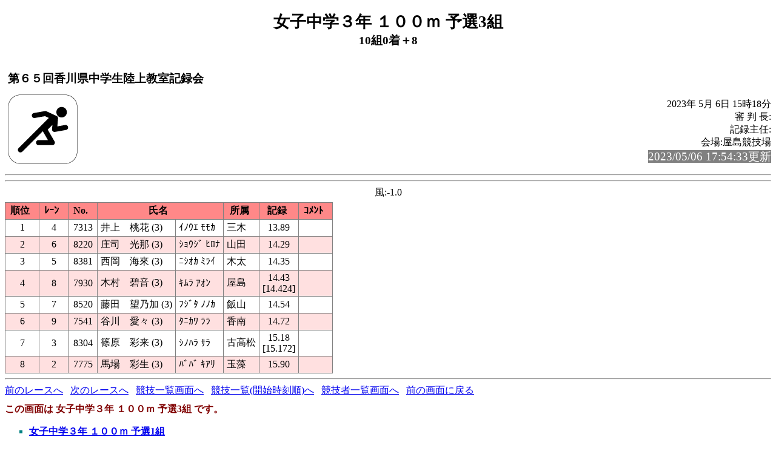

--- FILE ---
content_type: text/html
request_url: https://userweb.shikoku.ne.jp/mukai/Results2023/20230506/20230506HTML/rel083.html
body_size: 3942
content:
<!-- 2023/05/06 15:38:57 15 (Lsoku=0)-->
<!DOCTYPE HTML PUBLIC "-//W3C//DTD HTML 4.01 Transitional//EN" "http://www.w3.org/TR/html4/loose.dtd">
<html lang="ja">
<head>
<meta http-equiv="Content-Type" content="text/html; charset=Shift_JIS">

<title>女子中学３年 １００ｍ 予選3組</title>
<link rel="stylesheet" href="mkhtm32.css" type="text/css">
</head>
<body>
<h1>女子中学３年 １００ｍ 予選3組</h1>
<h2>10組0着＋8</h2>
<table class="title">
<tr>
<!-- 
<td class="title"></td>
 -->
<td  class="title">
<h3>第６５回香川県中学生陸上教室記録会<br>
</h3>
</td>
</tr>
</table>

<img src="run1.png" align=left>
<p class="h3-align">
2023年 5月 6日  15時18分<br>
審 判 長:<br>
記録主任:<br>
会場:屋島競技場<br>
<span style="background-color: #808080; color: #FFFFFF; font-size: 14pt;">2023/05/06 17:54:33更新</span><br>
</p>
<hr style="clear:left"><pre>
</pre><hr>
<a name="CONTENTS"></a>

<div class="wind">風:-1.0</div>
<table>
<tr><th class="trwom0">順位</th><th class="trwom0">ﾚｰﾝ</th><th class="trwom0">No.</th><th class="trwom0" colspan=2>氏名</th><th class="trwom0">所属</th><th class="trwom0">記録</th><th class="trwom0">ｺﾒﾝﾄ</th></tr>
<tr class="trwom1"><td>1</td><td>4</td><td>7313</td><td class="txt">井上　桃花    (3)</td><td class="txt">ｲﾉｳｴ ﾓﾓｶ</td><td class="txt" nowrap>三木</td><td>13.89</td><td class="txt"><br></td></tr>
<tr class="trwom2"><td>2</td><td>6</td><td>8220</td><td class="txt">庄司　光那    (3)</td><td class="txt">ｼｮｳｼﾞ ﾋﾛﾅ</td><td class="txt" nowrap>山田</td><td>14.29</td><td class="txt"><br></td></tr>
<tr class="trwom1"><td>3</td><td>5</td><td>8381</td><td class="txt">西岡　海來    (3)</td><td class="txt">ﾆｼｵｶ ﾐﾗｲ</td><td class="txt" nowrap>木太</td><td>14.35</td><td class="txt"><br></td></tr>
<tr class="trwom2"><td>4</td><td>8</td><td>7930</td><td class="txt">木村　碧音    (3)</td><td class="txt">ｷﾑﾗ ｱｵﾝ</td><td class="txt" nowrap>屋島</td><td>14.43<br>[14.424]</td><td class="txt"><br></td></tr>
<tr class="trwom1"><td>5</td><td>7</td><td>8520</td><td class="txt">藤田　望乃加  (3)</td><td class="txt">ﾌｼﾞﾀ ﾉﾉｶ</td><td class="txt" nowrap>飯山</td><td>14.54</td><td class="txt"><br></td></tr>
<tr class="trwom2"><td>6</td><td>9</td><td>7541</td><td class="txt">谷川　愛々    (3)</td><td class="txt">ﾀﾆｶﾜ ﾗﾗ</td><td class="txt" nowrap>香南</td><td>14.72</td><td class="txt"><br></td></tr>
<tr class="trwom1"><td>7</td><td>3</td><td>8304</td><td class="txt">篠原　彩来    (3)</td><td class="txt">ｼﾉﾊﾗ ｻﾗ</td><td class="txt" nowrap>古高松</td><td>15.18<br>[15.172]</td><td class="txt"><br></td></tr>
<tr class="trwom2"><td>8</td><td>2</td><td>7775</td><td class="txt">馬場　彩生    (3)</td><td class="txt">ﾊﾞﾊﾞ ｷｱﾘ</td><td class="txt" nowrap>玉藻</td><td>15.90</td><td class="txt"><br></td></tr>
</table>

<hr>
<a href="rel082.html#CONTENTS">前のレースへ</a>&nbsp;&nbsp;
<a href="rel084.html#CONTENTS">次のレースへ</a>&nbsp;&nbsp;

<a href="kyougi.html">競技一覧画面へ</a>&nbsp;&nbsp;
<a href="tt.html">競技一覧(開始時刻順)へ</a>&nbsp;&nbsp;
<a href="master.html">競技者一覧画面へ</a>&nbsp;&nbsp;
<a href="#" OnClick="history.back();return(false);">前の画面に戻る</a>
<div id="thispage">この画面は 女子中学３年 １００ｍ 予選3組 です。</div>
<ul class="racelist">
<li><a href="rel081.html#CONTENTS">女子中学３年 １００ｍ 予選1組</a>
<li><a href="rel082.html#CONTENTS">女子中学３年 １００ｍ 予選2組</a>
<li>女子中学３年 １００ｍ 予選3組
<li><a href="rel084.html#CONTENTS">女子中学３年 １００ｍ 予選4組</a>
<li><a href="rel085.html#CONTENTS">女子中学３年 １００ｍ 予選5組</a>
<li><a href="rel086.html#CONTENTS">女子中学３年 １００ｍ 予選6組</a>
<li><a href="rel087.html#CONTENTS">女子中学３年 １００ｍ 予選7組</a>
<li><a href="rel088.html#CONTENTS">女子中学３年 １００ｍ 予選8組</a>
<li><a href="rel089.html#CONTENTS">女子中学３年 １００ｍ 予選9組</a>
<li><a href="rel090.html#CONTENTS">女子中学３年 １００ｍ 予選10組</a>
<li><a href="rel129.html#CONTENTS">女子中学３年 １００ｍ 決勝</a>
</ul>



</body>
</html>

